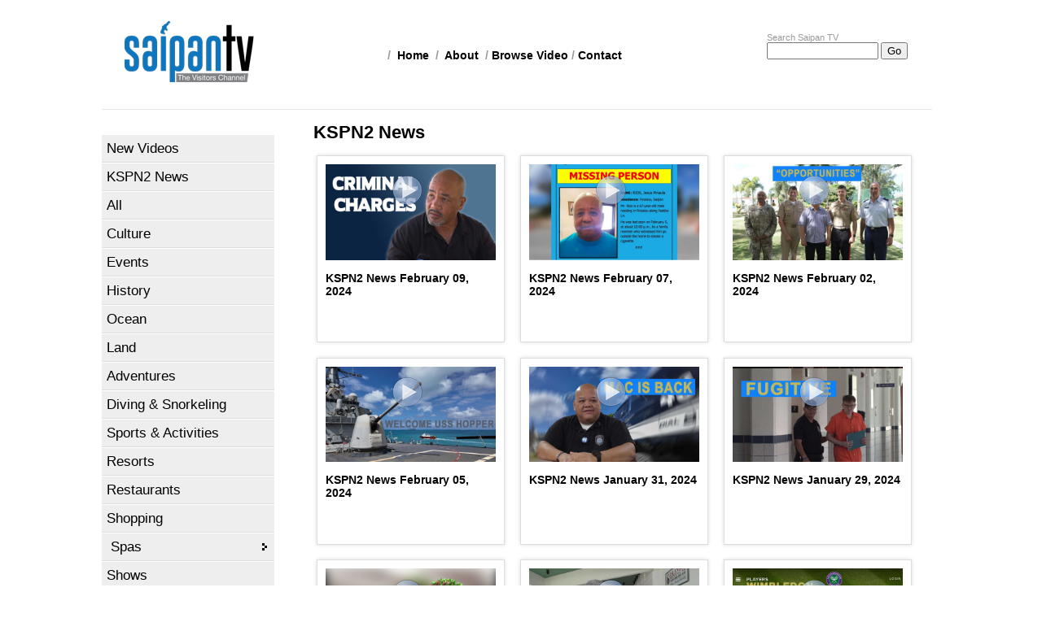

--- FILE ---
content_type: text/html
request_url: https://saipantv.com/sec.asp?page=36&secID=36
body_size: 27183
content:

<!DOCTYPE HTML>
									
<head>

<meta name=viewport content="1020px, initial-scale=1" />
<meta name="keywords" content="Saipan, Marianas, Tour, Islands" />
<meta name="description" content="Saipan TV: Bringing the Marianas to you." />
<meta charset="UTF-8" />
<title>Saipan's Destination Channel</title>
<link href="css/core.asp" rel="stylesheet" type="text/css" />
<!--
<link href="css/vidgrid3.css" rel="stylesheet" type="text/css">

<link href="css/dropdown/dropdown.vertical.css" rel="stylesheet" type="text/css">
<link href="css/dropdown/themes/default/default.asp" media="screen" rel="stylesheet" type="text/css" />
-->
<link rel="stylesheet" href="../css/galleriffic-2.css" type="text/css" />
<link href="css/calendar.css" rel="stylesheet" type="text/css" />
<link href="css/modal-window.css" type="text/css" rel="stylesheet" /> 
<script type="text/javascript" src="/js/jquery-1.3.2.js"></script>
<script type="text/javascript" src="/js/animatedcollapse.js"></script>
<script type="text/javascript" src="js/jquery.galleriffic.js"></script>
<script type="text/javascript" src="js/jquery.opacityrollover.js"></script>
<script type="text/javascript" src="js/modal-window2.js"></script>

<script type="text/javascript">
 
animatedcollapse.addDiv('cmt', 'fade=0,speed=300,persist=0,hide=1')
animatedcollapse.ontoggle=function($, divobj, state){ 
}
animatedcollapse.init()
</script>

<script type="text/javascript">
  function showhidefield(placeholder)
  {
    if (placeholder!= "1")
    {
      document.getElementById("secdtl").style.display = "block";
    }
    else
    {
      document.getElementById("secdtl").style.display = "none";
    }
  }
</script>

</head>

<body>
<div id="container">
<div id="header"><a href="sec.asp?secID=14"><img src="images/logo4.png" alt="Saipan TV Logo" width="171" height="86" /></a>  <form id="form1" name="form1" method="post" action="search.asp">

<p>Search Saipan TV</p>
  <input name="search_field" type="text" size="15"  value=""/>
  <input type="submit" name="Go" id="Go" value="Go" />
</form>
  <div id="headertxt">/&nbsp; <a href="sec.asp?secID=14">Home</a> &nbsp;/&nbsp; <a href="sec.asp?secID=20">About</a> &nbsp;/&nbsp;<a href="sec.asp?secID=1">Browse Video</a> / <a href="sec.asp?secID=21">Contact</a></div>
</div>
<div id="navtop">
<ul id="nav" class="dropdown dropdown-vertical">
<ul>
<li><a  href="sec.asp?secID=26">New Videos</a></li>
<li><a  href="sec.asp?secID=36">KSPN2 News</a></li>
<li><a  href="sec.asp?secID=1">All</a></li>
<li><a  href="sec.asp?secID=3">Culture</a></li>
<li><a  href="sec.asp?secID=6">Events</a></li>
<li><a  href="sec.asp?secID=22">History</a></li>
<li><a  href="sec.asp?secID=19">Ocean</a></li>
<li><a  href="sec.asp?secID=20">Land</a></li>
<li><a  href="sec.asp?secID=5">Adventures</a></li>
<li><a  href="sec.asp?secID=24">Diving &amp; Snorkeling</a></li>
<li><a  href="sec.asp?secID=11">Sports &amp; Activities</a></li>
<li><a  href="sec.asp?secID=8">Resorts</a></li>
<li><a  href="sec.asp?secID=4">Restaurants</a></li>
<li><a  href="sec.asp?secID=9">Shopping</a></li>
<li><a class="dir" href="sec.asp?secID=10">Spas</a></li>
<li><a  href="sec.asp?secID=7">Shows</a></li>
<li><a  href="sec.asp?secID=17">Rota</a></li>
<li><a  href="sec.asp?secID=18">Tinian</a></li>

<li><a href="member_log.asp">Members</a></li>

</ul>
</ul>
</div>
<div id="maintxt">



  <h1>KSPN2 News</h1>
 
<ul class="rig columns-3">
  
  <li><a href="video.asp?vidID=10281&amp;secID=36"><img src="videothumb/10281.jpg" alt="KSPN2 News February 09, 2024" /></a> 
   <div class="vplay"><a href="video.asp?vidID=10281&amp;secID=36"><img src="images/play-button-overlay5.png"  alt="KSPN2 News February 09, 2024" /></a> </div> 
    <h3><a href="video.asp?vidID=10281&amp;secID=36">KSPN2 News February 09, 2024</a></h3>
  </li>
  
  <li><a href="video.asp?vidID=10280&amp;secID=36"><img src="videothumb/10280.jpg" alt="KSPN2 News February 07, 2024" /></a> 
   <div class="vplay"><a href="video.asp?vidID=10280&amp;secID=36"><img src="images/play-button-overlay5.png"  alt="KSPN2 News February 07, 2024" /></a> </div> 
    <h3><a href="video.asp?vidID=10280&amp;secID=36">KSPN2 News February 07, 2024</a></h3>
  </li>
  
  <li><a href="video.asp?vidID=10278&amp;secID=36"><img src="videothumb/10278.jpg" alt="KSPN2 News February 02, 2024" /></a> 
   <div class="vplay"><a href="video.asp?vidID=10278&amp;secID=36"><img src="images/play-button-overlay5.png"  alt="KSPN2 News February 02, 2024" /></a> </div> 
    <h3><a href="video.asp?vidID=10278&amp;secID=36">KSPN2 News February 02, 2024</a></h3>
  </li>
  
  <li><a href="video.asp?vidID=10279&amp;secID=36"><img src="videothumb/10279.jpg" alt="KSPN2 News February 05, 2024" /></a> 
   <div class="vplay"><a href="video.asp?vidID=10279&amp;secID=36"><img src="images/play-button-overlay5.png"  alt="KSPN2 News February 05, 2024" /></a> </div> 
    <h3><a href="video.asp?vidID=10279&amp;secID=36">KSPN2 News February 05, 2024</a></h3>
  </li>
  
  <li><a href="video.asp?vidID=10277&amp;secID=36"><img src="videothumb/10277.jpg" alt="KSPN2 News January 31, 2024" /></a> 
   <div class="vplay"><a href="video.asp?vidID=10277&amp;secID=36"><img src="images/play-button-overlay5.png"  alt="KSPN2 News January 31, 2024" /></a> </div> 
    <h3><a href="video.asp?vidID=10277&amp;secID=36">KSPN2 News January 31, 2024</a></h3>
  </li>
  
  <li><a href="video.asp?vidID=10276&amp;secID=36"><img src="videothumb/10276.jpg" alt="KSPN2 News January 29, 2024" /></a> 
   <div class="vplay"><a href="video.asp?vidID=10276&amp;secID=36"><img src="images/play-button-overlay5.png"  alt="KSPN2 News January 29, 2024" /></a> </div> 
    <h3><a href="video.asp?vidID=10276&amp;secID=36">KSPN2 News January 29, 2024</a></h3>
  </li>
  
  <li><a href="video.asp?vidID=10274&amp;secID=36"><img src="videothumb/10274.jpg" alt="KSPN2 News January 26, 2024" /></a> 
   <div class="vplay"><a href="video.asp?vidID=10274&amp;secID=36"><img src="images/play-button-overlay5.png"  alt="KSPN2 News January 26, 2024" /></a> </div> 
    <h3><a href="video.asp?vidID=10274&amp;secID=36">KSPN2 News January 26, 2024</a></h3>
  </li>
  
  <li><a href="video.asp?vidID=10273&amp;secID=36"><img src="videothumb/10273.jpg" alt="KSPN2 News January 24, 2024" /></a> 
   <div class="vplay"><a href="video.asp?vidID=10273&amp;secID=36"><img src="images/play-button-overlay5.png"  alt="KSPN2 News January 24, 2024" /></a> </div> 
    <h3><a href="video.asp?vidID=10273&amp;secID=36">KSPN2 News January 24, 2024</a></h3>
  </li>
  
  <li><a href="video.asp?vidID=10272&amp;secID=36"><img src="videothumb/10272.jpg" alt="KSPN2 News January 22, 2024" /></a> 
   <div class="vplay"><a href="video.asp?vidID=10272&amp;secID=36"><img src="images/play-button-overlay5.png"  alt="KSPN2 News January 22, 2024" /></a> </div> 
    <h3><a href="video.asp?vidID=10272&amp;secID=36">KSPN2 News January 22, 2024</a></h3>
  </li>
  
</ul>
<div align="center">

<ul class="pagenum">


<li><a href="sec.asp?page=1&amp;secID=36"  class="selpagen" >1</a> /</li>

<li><a href="sec.asp?page=2&amp;secID=36"  class="selpagen" >2</a> /</li>

<li><a href="sec.asp?page=3&amp;secID=36"  class="selpagen" >3</a> /</li>

<li><a href="sec.asp?page=4&amp;secID=36"  class="selpagen" >4</a> /</li>

<li><a href="sec.asp?page=5&amp;secID=36"  class="selpagen" >5</a> /</li>

<li><a href="sec.asp?page=6&amp;secID=36"  class="selpagen" >6</a> /</li>

<li><a href="sec.asp?page=7&amp;secID=36"  class="selpagen" >7</a> /</li>

<li><a href="sec.asp?page=8&amp;secID=36"  class="selpagen" >8</a> /</li>

<li><a href="sec.asp?page=9&amp;secID=36"  class="selpagen" >9</a> /</li>

<li><a href="sec.asp?page=10&amp;secID=36"  class="selpagen" >10</a> /</li>

<li><a href="sec.asp?page=11&amp;secID=36"  class="selpagen" >11</a> /</li>

<li><a href="sec.asp?page=12&amp;secID=36"  class="selpagen" >12</a> /</li>

<li><a href="sec.asp?page=13&amp;secID=36"  class="selpagen" >13</a> /</li>

<li><a href="sec.asp?page=14&amp;secID=36"  class="selpagen" >14</a> /</li>

<li><a href="sec.asp?page=15&amp;secID=36"  class="selpagen" >15</a> /</li>

<li><a href="sec.asp?page=16&amp;secID=36"  class="selpagen" >16</a> /</li>

<li><a href="sec.asp?page=17&amp;secID=36"  class="selpagen" >17</a> /</li>

<li><a href="sec.asp?page=18&amp;secID=36"  class="selpagen" >18</a> /</li>

<li><a href="sec.asp?page=19&amp;secID=36"  class="selpagen" >19</a> /</li>

<li><a href="sec.asp?page=20&amp;secID=36"  class="selpagen" >20</a> /</li>

<li><a href="sec.asp?page=21&amp;secID=36"  class="selpagen" >21</a> /</li>

<li><a href="sec.asp?page=22&amp;secID=36"  class="selpagen" >22</a> /</li>

<li><a href="sec.asp?page=23&amp;secID=36"  class="selpagen" >23</a> /</li>

<li><a href="sec.asp?page=24&amp;secID=36"  class="selpagen" >24</a> /</li>

<li><a href="sec.asp?page=25&amp;secID=36"  class="selpagen" >25</a> /</li>

<li><a href="sec.asp?page=26&amp;secID=36"  class="selpagen" >26</a> /</li>

<li><a href="sec.asp?page=27&amp;secID=36"  class="selpagen" >27</a> /</li>

<li><a href="sec.asp?page=28&amp;secID=36"  class="selpagen" >28</a> /</li>

<li><a href="sec.asp?page=29&amp;secID=36"  class="selpagen" >29</a> /</li>

<li><a href="sec.asp?page=30&amp;secID=36"  class="selpagen" >30</a> /</li>

<li><a href="sec.asp?page=31&amp;secID=36"  class="selpagen" >31</a> /</li>

<li><a href="sec.asp?page=32&amp;secID=36"  class="selpagen" >32</a> /</li>

<li><a href="sec.asp?page=33&amp;secID=36"  class="selpagen" >33</a> /</li>

<li><a href="sec.asp?page=34&amp;secID=36"  class="selpagen" >34</a> /</li>

<li><a href="sec.asp?page=35&amp;secID=36"  class="selpagen" >35</a> /</li>

<li><a href="sec.asp?page=36&amp;secID=36"  class="selpage" >36</a> /</li>

<li><a href="sec.asp?page=37&amp;secID=36"  class="selpagen" >37</a> /</li>

<li><a href="sec.asp?page=38&amp;secID=36"  class="selpagen" >38</a> /</li>

<li><a href="sec.asp?page=39&amp;secID=36"  class="selpagen" >39</a> /</li>

<li><a href="sec.asp?page=40&amp;secID=36"  class="selpagen" >40</a> /</li>

<li><a href="sec.asp?page=41&amp;secID=36"  class="selpagen" >41</a> /</li>

<li><a href="sec.asp?page=42&amp;secID=36"  class="selpagen" >42</a> /</li>

<li><a href="sec.asp?page=43&amp;secID=36"  class="selpagen" >43</a> /</li>

<li><a href="sec.asp?page=44&amp;secID=36"  class="selpagen" >44</a> /</li>

<li><a href="sec.asp?page=45&amp;secID=36"  class="selpagen" >45</a> /</li>

<li><a href="sec.asp?page=46&amp;secID=36"  class="selpagen" >46</a> /</li>

<li><a href="sec.asp?page=47&amp;secID=36"  class="selpagen" >47</a> /</li>

<li><a href="sec.asp?page=48&amp;secID=36"  class="selpagen" >48</a> /</li>

<li><a href="sec.asp?page=49&amp;secID=36"  class="selpagen" >49</a> /</li>

<li><a href="sec.asp?page=50&amp;secID=36"  class="selpagen" >50</a> /</li>

<li><a href="sec.asp?page=51&amp;secID=36"  class="selpagen" >51</a> /</li>

<li><a href="sec.asp?page=52&amp;secID=36"  class="selpagen" >52</a> /</li>

<li><a href="sec.asp?page=53&amp;secID=36"  class="selpagen" >53</a> /</li>

<li><a href="sec.asp?page=54&amp;secID=36"  class="selpagen" >54</a> /</li>

<li><a href="sec.asp?page=55&amp;secID=36"  class="selpagen" >55</a> /</li>

<li><a href="sec.asp?page=56&amp;secID=36"  class="selpagen" >56</a> /</li>

<li><a href="sec.asp?page=57&amp;secID=36"  class="selpagen" >57</a> /</li>

<li><a href="sec.asp?page=58&amp;secID=36"  class="selpagen" >58</a> /</li>

<li><a href="sec.asp?page=59&amp;secID=36"  class="selpagen" >59</a> /</li>

<li><a href="sec.asp?page=60&amp;secID=36"  class="selpagen" >60</a> /</li>

<li><a href="sec.asp?page=61&amp;secID=36"  class="selpagen" >61</a> /</li>

<li><a href="sec.asp?page=62&amp;secID=36"  class="selpagen" >62</a> /</li>

<li><a href="sec.asp?page=63&amp;secID=36"  class="selpagen" >63</a> /</li>

<li><a href="sec.asp?page=64&amp;secID=36"  class="selpagen" >64</a> /</li>

<li><a href="sec.asp?page=65&amp;secID=36"  class="selpagen" >65</a> /</li>

<li><a href="sec.asp?page=66&amp;secID=36"  class="selpagen" >66</a> /</li>

<li><a href="sec.asp?page=67&amp;secID=36"  class="selpagen" >67</a> /</li>

<li><a href="sec.asp?page=68&amp;secID=36"  class="selpagen" >68</a> /</li>

<li><a href="sec.asp?page=69&amp;secID=36"  class="selpagen" >69</a> /</li>

<li><a href="sec.asp?page=70&amp;secID=36"  class="selpagen" >70</a> /</li>

<li><a href="sec.asp?page=71&amp;secID=36"  class="selpagen" >71</a> /</li>

<li><a href="sec.asp?page=72&amp;secID=36"  class="selpagen" >72</a> /</li>

<li><a href="sec.asp?page=73&amp;secID=36"  class="selpagen" >73</a> /</li>

<li><a href="sec.asp?page=74&amp;secID=36"  class="selpagen" >74</a> /</li>

<li><a href="sec.asp?page=75&amp;secID=36"  class="selpagen" >75</a> /</li>

<li><a href="sec.asp?page=76&amp;secID=36"  class="selpagen" >76</a> /</li>

<li><a href="sec.asp?page=77&amp;secID=36"  class="selpagen" >77</a> /</li>

<li><a href="sec.asp?page=78&amp;secID=36"  class="selpagen" >78</a> /</li>

<li><a href="sec.asp?page=79&amp;secID=36"  class="selpagen" >79</a> /</li>

<li><a href="sec.asp?page=80&amp;secID=36"  class="selpagen" >80</a> /</li>

<li><a href="sec.asp?page=81&amp;secID=36"  class="selpagen" >81</a> /</li>

<li><a href="sec.asp?page=82&amp;secID=36"  class="selpagen" >82</a> /</li>

<li><a href="sec.asp?page=83&amp;secID=36"  class="selpagen" >83</a> /</li>

<li><a href="sec.asp?page=84&amp;secID=36"  class="selpagen" >84</a> /</li>

<li><a href="sec.asp?page=85&amp;secID=36"  class="selpagen" >85</a> /</li>

<li><a href="sec.asp?page=86&amp;secID=36"  class="selpagen" >86</a> /</li>

<li><a href="sec.asp?page=87&amp;secID=36"  class="selpagen" >87</a> /</li>

<li><a href="sec.asp?page=88&amp;secID=36"  class="selpagen" >88</a> /</li>

<li><a href="sec.asp?page=89&amp;secID=36"  class="selpagen" >89</a> /</li>

<li><a href="sec.asp?page=90&amp;secID=36"  class="selpagen" >90</a> /</li>

<li><a href="sec.asp?page=91&amp;secID=36"  class="selpagen" >91</a> /</li>

<li><a href="sec.asp?page=92&amp;secID=36"  class="selpagen" >92</a> /</li>

<li><a href="sec.asp?page=93&amp;secID=36"  class="selpagen" >93</a> /</li>

<li><a href="sec.asp?page=94&amp;secID=36"  class="selpagen" >94</a> /</li>

<li><a href="sec.asp?page=95&amp;secID=36"  class="selpagen" >95</a> /</li>

<li><a href="sec.asp?page=96&amp;secID=36"  class="selpagen" >96</a> /</li>

<li><a href="sec.asp?page=97&amp;secID=36"  class="selpagen" >97</a> /</li>

<li><a href="sec.asp?page=98&amp;secID=36"  class="selpagen" >98</a> /</li>

<li><a href="sec.asp?page=99&amp;secID=36"  class="selpagen" >99</a> /</li>

<li><a href="sec.asp?page=100&amp;secID=36"  class="selpagen" >100</a> /</li>

<li><a href="sec.asp?page=101&amp;secID=36"  class="selpagen" >101</a> /</li>

<li><a href="sec.asp?page=102&amp;secID=36"  class="selpagen" >102</a> /</li>

<li><a href="sec.asp?page=103&amp;secID=36"  class="selpagen" >103</a> /</li>

<li><a href="sec.asp?page=104&amp;secID=36"  class="selpagen" >104</a> /</li>

<li><a href="sec.asp?page=105&amp;secID=36"  class="selpagen" >105</a> /</li>

<li><a href="sec.asp?page=106&amp;secID=36"  class="selpagen" >106</a> /</li>

<li><a href="sec.asp?page=107&amp;secID=36"  class="selpagen" >107</a> /</li>

<li><a href="sec.asp?page=108&amp;secID=36"  class="selpagen" >108</a> /</li>

<li><a href="sec.asp?page=109&amp;secID=36"  class="selpagen" >109</a> /</li>

<li><a href="sec.asp?page=110&amp;secID=36"  class="selpagen" >110</a> /</li>

<li><a href="sec.asp?page=111&amp;secID=36"  class="selpagen" >111</a> /</li>

<li><a href="sec.asp?page=112&amp;secID=36"  class="selpagen" >112</a> /</li>

<li><a href="sec.asp?page=113&amp;secID=36"  class="selpagen" >113</a> /</li>

<li><a href="sec.asp?page=114&amp;secID=36"  class="selpagen" >114</a> /</li>

<li><a href="sec.asp?page=115&amp;secID=36"  class="selpagen" >115</a> /</li>

<li><a href="sec.asp?page=116&amp;secID=36"  class="selpagen" >116</a> /</li>

<li><a href="sec.asp?page=117&amp;secID=36"  class="selpagen" >117</a> /</li>

<li><a href="sec.asp?page=118&amp;secID=36"  class="selpagen" >118</a> /</li>

<li><a href="sec.asp?page=119&amp;secID=36"  class="selpagen" >119</a> /</li>

<li><a href="sec.asp?page=120&amp;secID=36"  class="selpagen" >120</a> /</li>

<li><a href="sec.asp?page=121&amp;secID=36"  class="selpagen" >121</a> /</li>

<li><a href="sec.asp?page=122&amp;secID=36"  class="selpagen" >122</a> /</li>

<li><a href="sec.asp?page=123&amp;secID=36"  class="selpagen" >123</a> /</li>

<li><a href="sec.asp?page=124&amp;secID=36"  class="selpagen" >124</a> /</li>

<li><a href="sec.asp?page=125&amp;secID=36"  class="selpagen" >125</a> /</li>

<li><a href="sec.asp?page=126&amp;secID=36"  class="selpagen" >126</a> /</li>

<li><a href="sec.asp?page=127&amp;secID=36"  class="selpagen" >127</a> /</li>

<li><a href="sec.asp?page=128&amp;secID=36"  class="selpagen" >128</a> /</li>

<li><a href="sec.asp?page=129&amp;secID=36"  class="selpagen" >129</a> /</li>

<li><a href="sec.asp?page=130&amp;secID=36"  class="selpagen" >130</a> /</li>

<li><a href="sec.asp?page=131&amp;secID=36"  class="selpagen" >131</a> /</li>

<li><a href="sec.asp?page=132&amp;secID=36"  class="selpagen" >132</a> /</li>

<li><a href="sec.asp?page=133&amp;secID=36"  class="selpagen" >133</a> /</li>

<li><a href="sec.asp?page=134&amp;secID=36"  class="selpagen" >134</a> /</li>

<li><a href="sec.asp?page=135&amp;secID=36"  class="selpagen" >135</a> /</li>

<li><a href="sec.asp?page=136&amp;secID=36"  class="selpagen" >136</a> /</li>

<li><a href="sec.asp?page=137&amp;secID=36"  class="selpagen" >137</a> /</li>

<li><a href="sec.asp?page=138&amp;secID=36"  class="selpagen" >138</a> /</li>

<li><a href="sec.asp?page=139&amp;secID=36"  class="selpagen" >139</a> /</li>

<li><a href="sec.asp?page=140&amp;secID=36"  class="selpagen" >140</a> /</li>

<li><a href="sec.asp?page=141&amp;secID=36"  class="selpagen" >141</a> /</li>

<li><a href="sec.asp?page=142&amp;secID=36"  class="selpagen" >142</a> /</li>

<li><a href="sec.asp?page=143&amp;secID=36"  class="selpagen" >143</a> /</li>

<li><a href="sec.asp?page=144&amp;secID=36"  class="selpagen" >144</a> /</li>

<li><a href="sec.asp?page=145&amp;secID=36"  class="selpagen" >145</a> /</li>

<li><a href="sec.asp?page=146&amp;secID=36"  class="selpagen" >146</a> /</li>

<li><a href="sec.asp?page=147&amp;secID=36"  class="selpagen" >147</a> /</li>

<li><a href="sec.asp?page=148&amp;secID=36"  class="selpagen" >148</a> /</li>

<li><a href="sec.asp?page=149&amp;secID=36"  class="selpagen" >149</a> /</li>

<li><a href="sec.asp?page=150&amp;secID=36"  class="selpagen" >150</a> /</li>

<li><a href="sec.asp?page=151&amp;secID=36"  class="selpagen" >151</a> /</li>

<li><a href="sec.asp?page=152&amp;secID=36"  class="selpagen" >152</a> /</li>

<li><a href="sec.asp?page=153&amp;secID=36"  class="selpagen" >153</a> /</li>

<li><a href="sec.asp?page=154&amp;secID=36"  class="selpagen" >154</a> /</li>

<li><a href="sec.asp?page=155&amp;secID=36"  class="selpagen" >155</a> /</li>

<li><a href="sec.asp?page=156&amp;secID=36"  class="selpagen" >156</a> /</li>

<li><a href="sec.asp?page=157&amp;secID=36"  class="selpagen" >157</a> /</li>

<li><a href="sec.asp?page=158&amp;secID=36"  class="selpagen" >158</a> /</li>

<li><a href="sec.asp?page=159&amp;secID=36"  class="selpagen" >159</a> /</li>

<li><a href="sec.asp?page=160&amp;secID=36"  class="selpagen" >160</a> /</li>

<li><a href="sec.asp?page=161&amp;secID=36"  class="selpagen" >161</a> /</li>

<li><a href="sec.asp?page=162&amp;secID=36"  class="selpagen" >162</a> /</li>

<li><a href="sec.asp?page=163&amp;secID=36"  class="selpagen" >163</a> /</li>

<li><a href="sec.asp?page=164&amp;secID=36"  class="selpagen" >164</a> /</li>

<li><a href="sec.asp?page=165&amp;secID=36"  class="selpagen" >165</a> /</li>

<li><a href="sec.asp?page=166&amp;secID=36"  class="selpagen" >166</a> /</li>

<li><a href="sec.asp?page=167&amp;secID=36"  class="selpagen" >167</a> /</li>

<li><a href="sec.asp?page=168&amp;secID=36"  class="selpagen" >168</a> /</li>

<li><a href="sec.asp?page=169&amp;secID=36"  class="selpagen" >169</a> /</li>

<li><a href="sec.asp?page=170&amp;secID=36"  class="selpagen" >170</a> /</li>

<li><a href="sec.asp?page=171&amp;secID=36"  class="selpagen" >171</a> /</li>

<li><a href="sec.asp?page=172&amp;secID=36"  class="selpagen" >172</a> /</li>

<li><a href="sec.asp?page=173&amp;secID=36"  class="selpagen" >173</a> /</li>

<li><a href="sec.asp?page=174&amp;secID=36"  class="selpagen" >174</a> /</li>

<li><a href="sec.asp?page=175&amp;secID=36"  class="selpagen" >175</a> /</li>

<li><a href="sec.asp?page=176&amp;secID=36"  class="selpagen" >176</a> /</li>

<li><a href="sec.asp?page=177&amp;secID=36"  class="selpagen" >177</a> /</li>

<li><a href="sec.asp?page=178&amp;secID=36"  class="selpagen" >178</a> /</li>

<li><a href="sec.asp?page=179&amp;secID=36"  class="selpagen" >179</a> /</li>

<li><a href="sec.asp?page=180&amp;secID=36"  class="selpagen" >180</a> /</li>

<li><a href="sec.asp?page=181&amp;secID=36"  class="selpagen" >181</a> /</li>

<li><a href="sec.asp?page=182&amp;secID=36"  class="selpagen" >182</a> /</li>

<li><a href="sec.asp?page=183&amp;secID=36"  class="selpagen" >183</a> /</li>

<li><a href="sec.asp?page=184&amp;secID=36"  class="selpagen" >184</a> /</li>

<li><a href="sec.asp?page=185&amp;secID=36"  class="selpagen" >185</a> /</li>

<li><a href="sec.asp?page=186&amp;secID=36"  class="selpagen" >186</a> /</li>

<li><a href="sec.asp?page=187&amp;secID=36"  class="selpagen" >187</a> /</li>

<li><a href="sec.asp?page=188&amp;secID=36"  class="selpagen" >188</a> /</li>

<li><a href="sec.asp?page=189&amp;secID=36"  class="selpagen" >189</a> /</li>

<li><a href="sec.asp?page=190&amp;secID=36"  class="selpagen" >190</a> /</li>

<li><a href="sec.asp?page=191&amp;secID=36"  class="selpagen" >191</a> /</li>

<li><a href="sec.asp?page=192&amp;secID=36"  class="selpagen" >192</a> /</li>

<li><a href="sec.asp?page=193&amp;secID=36"  class="selpagen" >193</a> /</li>

<li><a href="sec.asp?page=194&amp;secID=36"  class="selpagen" >194</a> /</li>

<li><a href="sec.asp?page=195&amp;secID=36"  class="selpagen" >195</a> /</li>

<li><a href="sec.asp?page=196&amp;secID=36"  class="selpagen" >196</a> /</li>

<li><a href="sec.asp?page=197&amp;secID=36"  class="selpagen" >197</a> /</li>

<li><a href="sec.asp?page=198&amp;secID=36"  class="selpagen" >198</a> /</li>

<li><a href="sec.asp?page=199&amp;secID=36"  class="selpagen" >199</a> /</li>

<li><a href="sec.asp?page=200&amp;secID=36"  class="selpagen" >200</a> /</li>

<li><a href="sec.asp?page=201&amp;secID=36"  class="selpagen" >201</a> /</li>

<li><a href="sec.asp?page=202&amp;secID=36"  class="selpagen" >202</a> /</li>

<li><a href="sec.asp?page=203&amp;secID=36"  class="selpagen" >203</a> /</li>

<li><a href="sec.asp?page=204&amp;secID=36"  class="selpagen" >204</a> /</li>

<li><a href="sec.asp?page=205&amp;secID=36"  class="selpagen" >205</a> /</li>

<li><a href="sec.asp?page=206&amp;secID=36"  class="selpagen" >206</a> /</li>

<li><a href="sec.asp?page=207&amp;secID=36"  class="selpagen" >207</a> /</li>

<li><a href="sec.asp?page=208&amp;secID=36"  class="selpagen" >208</a> /</li>

<li><a href="sec.asp?page=209&amp;secID=36"  class="selpagen" >209</a> /</li>

<li><a href="sec.asp?page=210&amp;secID=36"  class="selpagen" >210</a> /</li>

<li><a href="sec.asp?page=211&amp;secID=36"  class="selpagen" >211</a> /</li>

<li><a href="sec.asp?page=212&amp;secID=36"  class="selpagen" >212</a> /</li>

<li><a href="sec.asp?page=213&amp;secID=36"  class="selpagen" >213</a> /</li>

<li><a href="sec.asp?page=214&amp;secID=36"  class="selpagen" >214</a> /</li>

<li><a href="sec.asp?page=215&amp;secID=36"  class="selpagen" >215</a> /</li>

<li><a href="sec.asp?page=216&amp;secID=36"  class="selpagen" >216</a> /</li>

<li><a href="sec.asp?page=217&amp;secID=36"  class="selpagen" >217</a> /</li>

<li><a href="sec.asp?page=218&amp;secID=36"  class="selpagen" >218</a> /</li>

<li><a href="sec.asp?page=219&amp;secID=36"  class="selpagen" >219</a> /</li>

<li><a href="sec.asp?page=220&amp;secID=36"  class="selpagen" >220</a> /</li>

<li><a href="sec.asp?page=221&amp;secID=36"  class="selpagen" >221</a> /</li>

<li><a href="sec.asp?page=222&amp;secID=36"  class="selpagen" >222</a> /</li>

<li><a href="sec.asp?page=223&amp;secID=36"  class="selpagen" >223</a> /</li>

<li><a href="sec.asp?page=224&amp;secID=36"  class="selpagen" >224</a> /</li>

<li><a href="sec.asp?page=225&amp;secID=36"  class="selpagen" >225</a> /</li>

<li><a href="sec.asp?page=226&amp;secID=36"  class="selpagen" >226</a> /</li>

<li><a href="sec.asp?page=227&amp;secID=36"  class="selpagen" >227</a> /</li>

<li><a href="sec.asp?page=228&amp;secID=36"  class="selpagen" >228</a> /</li>

<li><a href="sec.asp?page=229&amp;secID=36"  class="selpagen" >229</a> /</li>

<li><a href="sec.asp?page=230&amp;secID=36"  class="selpagen" >230</a> /</li>

<li><a href="sec.asp?page=231&amp;secID=36"  class="selpagen" >231</a> /</li>

<li><a href="sec.asp?page=232&amp;secID=36"  class="selpagen" >232</a> /</li>

<li><a href="sec.asp?page=233&amp;secID=36"  class="selpagen" >233</a> /</li>

<li><a href="sec.asp?page=234&amp;secID=36"  class="selpagen" >234</a> /</li>

<li><a href="sec.asp?page=235&amp;secID=36"  class="selpagen" >235</a> /</li>

<li><a href="sec.asp?page=236&amp;secID=36"  class="selpagen" >236</a> /</li>

<li><a href="sec.asp?page=237&amp;secID=36"  class="selpagen" >237</a> /</li>

<li><a href="sec.asp?page=238&amp;secID=36"  class="selpagen" >238</a> /</li>

<li><a href="sec.asp?page=239&amp;secID=36"  class="selpagen" >239</a> /</li>

<li><a href="sec.asp?page=240&amp;secID=36"  class="selpagen" >240</a> /</li>

<li><a href="sec.asp?page=241&amp;secID=36"  class="selpagen" >241</a> /</li>

<li><a href="sec.asp?page=242&amp;secID=36"  class="selpagen" >242</a> /</li>

<li><a href="sec.asp?page=243&amp;secID=36"  class="selpagen" >243</a> /</li>

<li><a href="sec.asp?page=244&amp;secID=36"  class="selpagen" >244</a> /</li>

<li><a href="sec.asp?page=245&amp;secID=36"  class="selpagen" >245</a> /</li>

<li><a href="sec.asp?page=246&amp;secID=36"  class="selpagen" >246</a> /</li>

<li><a href="sec.asp?page=247&amp;secID=36"  class="selpagen" >247</a> /</li>

<li><a href="sec.asp?page=248&amp;secID=36"  class="selpagen" >248</a> /</li>

<li><a href="sec.asp?page=249&amp;secID=36"  class="selpagen" >249</a> /</li>

<li><a href="sec.asp?page=250&amp;secID=36"  class="selpagen" >250</a> </li>

</ul>

</div>
  
</div>
<div class="footer">&copy;2026 <strong>Saipan TV</strong>. All rights reserved</div>
<div class="prop"></div>
<div class="clear"></div>

</div>
</body>
</html>


--- FILE ---
content_type: text/css
request_url: https://saipantv.com/css/core.asp
body_size: 55
content:

@import url("css.asp"); 
@import url("dropdown/themes/default/default.asp");
@import url("vidgrid3.asp");
@import url("dropdown/dropdown.linear.columnar.asp");


--- FILE ---
content_type: text/css
request_url: https://saipantv.com/css/css.asp
body_size: 11801
content:

@charset "utf-8";
body {

	background-color: #FFF;
	font-family: Helvetica, Arial, sans-serif;
	margin: 0px;
	padding: 0px;
}
img {
	border-top-style: none;
	border-right-style: none;
	border-bottom-style: none;
	border-left-style: none;
}
table { 
    border-collapse: collapse; 
    font-size: 90%;
}

th {
	text-align: left;
}

#container {
	background-color: #FFF;
	margin-right: auto;
	margin-left: auto;
	padding-right: 10px;
	padding-left: 0px;
	padding-bottom: 20px;
	padding-top: 0px;
	max-width: 1020px;
	width: 1020px;
}
#header {
	color: #999999;
	height: 114px;
	border-bottom-width: 1px;
	border-bottom-style: solid;
	border-bottom-color: #e6e6e6;
	padding-top: 20px;
	padding-left: 20px;
	padding-right: 20px;
}
#header img{
	float: left;
	margin-right:20px;
}
#header form{
	float: right;
	margin-right:10px;
	font-size:80%;
}
#headertxt {
	margin-top: 40px;
	margin-left: 140px;
    float: left;
    font-weight:bold;
    font-size:90%;
}
#headertxt a:link {
	color: #000;
	text-decoration: none;
}
#headertxt a:visited {
	text-decoration: none;
	color: #000;
}
#headertxt a:hover {
	text-decoration: underline;
	color: #06F;
}
#headertxt a:active {
	text-decoration: none;
	color: #000000;
}
#headersub {
	margin-top: 40px;
	font-size:70%;
	font-style:italic;
    float: left;
}
#header form{
	float: right;
	margin-right:10px;
	margin-top:20px;
	font-size:70%;
}
#header form p{
	margin:0px;
	padding:0px;
}
#nav {
	font-size: 90%;
    font-weight: bold;
}
#maintxt {
	padding-right: 25px;
	padding-bottom: 25px;
	margin-left: 225px;
}
#maintxt h1 {
font-size: 140%;
margin-left: 35px;
}
#feature {   
    color: #000000;
	background-color: #FFFFFF;
	margin-bottom: 10px;
	
}

#feature a:link {
	color: #000000;
	text-decoration: none;
}
#feature a:visited {
	text-decoration: none;
	color: #000000;
}
#feature a:hover {
	text-decoration: underline;
	color: #000000;
}
#feature a:active {
	text-decoration: none;
	color: #000000;
}
#calendar{
	width: 900px;
}
#wintxt {
	background-color: #FFF;
	margin: 10px;
	padding: 20px;
}
#wintxt ul {
	list-style-type: none;
	margin-left: 0px;
	padding-left: 0px;
}
#wintxt h2 {
	margin-top: 5px;
	padding-top: 5px;
}
#menutxt {
	margin-top: 30px;
	margin-left: 245px;
	margin-right: 75px;
}
#menutxt ul {
}
#menutxt li {
	color: #000000;
	width:205px;
	background-color:#EEEEEE;
	list-style-type: none;
	margin: 12px;
	border-top-width: 1px;
	border-bottom-width: 1px;
	border-top-style: solid;
	border-bottom-style: solid;
	border-top-color: #DDDDDD;
	border-bottom-color: #DDDDDD;
}
#menutxt li a {
	color:#000000;
	text-decoration:none;
	padding: 3px;
}

#navtop {
	color: #000;
	background-color: #EEEEEE;
	float: left;
	width: 200px;
    margin-top: 30px; 
    margin-bottom: 20px;
    font-size: 105%;   
}
#navtoph {
	color: #000;
	background-color: #EEEEEE;
	float: left;
	width: 200px; 
    font-size: 105%; 
}
#photo {
	margin-right: auto;
	margin-left: auto;
	padding-right: 50px;
	padding-left: 50px;
	padding-bottom: 20px;
	padding-top: 10px;
	max-width:900px;
	width: 720px;
}
#important {
	display: none;
}
#subsec {
	text-align: center;
	background-image: url(../images/bkgd/transparent.png);
	background-repeat: repeat;
	padding-top: 0px;
	padding-right: 0px;
	padding-bottom: 10px;
	padding-left: 0px;
	font-size: 80%;
	margin-right: 30px;
	margin-left: 30px;
    margin-bottom: 20px;
}
#subsec h4 {
	margin-bottom: 0px;
}
#subsec p {
	margin-top: 0px;
	margin-bottom: 5px;
	padding-top: 0px;
	padding-bottom: 0px;
	background-color: #EEEEEE;
}

#subsec ul {

	margin-top: 0px;
	margin-right: 0px;
	margin-bottom: 0px;
	margin-left: 0px;
	padding-top: 0px;
	padding-right: 0px;
	padding-bottom: 0px;
	padding-left: 0px;
}
#subsec li {
	display:inline;
	border-right-width: 1px;
	border-left-width: 1px;
	border-right-style: solid;
	border-left-style: solid;
	border-right-color: #DDDDDD;
	border-left-color: #DDDDDD;
	background-color: #FFF;
	padding-top: 0px;
	padding-right: 2px;
	padding-bottom: 0px;
	padding-left: 2px;
	margin-top: 0px;
	margin-right: 2px;
	margin-bottom: 0px;
	margin-left: 2px;
}
#subsec a:link {
	color: #000000;
	text-decoration: none;
}
#subsec a:visited {
	text-decoration: none;
	color: #000000;
}
#subsec a:hover {
	background-color: #E8E8E8;
	color: #000000;
}
#subsec a:active {
	text-decoration: none;
	color: #000000;
}
#secp {
	padding: 10px;
	border: 4px double #DDDDDD;
	margin-top: 10px;
	margin-right: 10px;
	margin-bottom: 10px;
	margin-left: 15px;
	background-color: #fcf9f1;
}
#groups {
	padding: 10px;
	border: 4px double #DDDDDD;
	margin-top: 10px;
	margin-right: 10px;
	margin-bottom: 10px;
	margin-left: 15px;
	background-color: #fcf9f1;
}
#committees {
	padding: 10px;
	border: 4px double #DDDDDD;
	margin-top: 10px;
	margin-right: 10px;
	margin-bottom: 10px;
	margin-left: 15px;
	background-color: #fcf9f1;
}
#trans {
	padding: 10px;
	border: 4px double #DDDDDD;
	margin-top: 10px;
	margin-right: 10px;
	margin-bottom: 10px;
	margin-left: 15px;
	background-color: #fcf9f1;
}
#renew {
	padding: 10px;
	border: 4px double #DDDDDD;
	margin-top: 10px;
	margin-right: 10px;
	margin-bottom: 10px;
	margin-left: 15px;
	background-color: #fcf9f1;
}
#articles h2 {
	font-size: 120%;
}
#articles h3 {
	font-size: 100%;
	margin: 0px;
	padding: 0px;
}
#articles p {
	padding: 0px;
	margin-top: 0px;
	margin-right: 0px;
	margin-bottom: 10px;
	margin-left: 0px;
}
#admnav {
	font-size: 90%;
	background-color: #EEEEEE;
	padding: 0px;
	margin: 0px;
	color: #000000;
}
#admnav p {
	background-color: #F00;
    color: #FFF;
	margin: 0px;
	text-align: center;
	padding-top: 3px;
	padding-bottom: 3px;
}
#admnav ul {
	margin-left: 3px;
	margin-top: 0px;
	padding: 4px;
}
#admnav ul li {
	display: inline;
	padding-top: 4px;
	padding-right: 15px;
	padding-bottom: 4px;
	padding-left: 15px;
	margin-top: 5px;
	margin-bottom: 5px;
	border-right-width: 2px;
	border-right-style: solid;
	border-right-color: #DDDDDD;
	margin-right: 0px;
	margin-left: 0px;
}
#admnav a:link {
	color: #000000;
	text-decoration: none;
}
#admnav a:visited {
	text-decoration: none;
	color: #000000;
}
#admnav a:hover {
	text-decoration: underline;
	color: #000000;
}
#admnav a:active {
	text-decoration: none;
	color: #000000;
}
#cmt {
	background-image: url(../images/bkgd/transparent.png);
	padding-top: 5px;
	padding-right: 20px;
	padding-bottom: 5px;
	padding-left: 20px;
}
#cmt h4 {
	margin-bottom: 4px;
}
#cmt p{
	border-bottom-width: 1px;
	border-bottom-style: solid;
	border-bottom-color: #DDDDDD;
	padding-bottom: 10px;
}
#cmtnav {
	font-size: 90%;
	background-image: url(../images/bkgd/transparent.png);
	margin-top: 3px;
	margin-right: 10px;
	margin-bottom: 3px;
	margin-left: 10px;
	padding-right: 8px;
	padding-left: 8px;
    padding-top: 2px;
	padding-bottom: 2px;
	border-top-width: 1px;
	border-bottom-width: 1px;
	border-top-style: solid;
	border-bottom-style: solid;
	border-top-color: #DDDDDD;
	border-bottom-color: #DDDDDD;
}
#vidright {
	float: right;
	margin-left: 20px;
}
#vidright ul {
	list-style-type: none;
	margin-left: 0px;
	padding-left: 0px;
}
#vidright li {
	font-size: 80%;
	font-weight: bold;
    padding-top: 5px;
}
#vidright h3 {
	font-size: 80%;
}
#vidright li a:link {
	color: #999;
	text-decoration: none;
}
#vidright li  a:visited {
	text-decoration: none;
	color: #999;
}
#vidright li  a:hover {
	text-decoration: underline;
	color: #06F;
}
#vidright li  a:active {
	text-decoration: none;
	color: #999;
}
#vidtxt {
width: 630px;
}

.vplay {
	height: 120px;
	position: relative;
	z-index: 10;
	margin-top: -110px;
	margin-right: 0px;
	margin-bottom: 0;
	margin-left: 80px
}

.vplay img {
    opacity: 1.0;
    filter: alpha(opacity=100);
}

.vplay img:hover {
    opacity: 0.6;
    filter: alpha(opacity=60);
}
.vplayf {
	height: 60px;
	position: relative;
	z-index: 10;
	margin-top: -55px;
	margin-right: 0px;
	margin-bottom: 0;
	margin-left: 50px
}

.vplayf img {
    opacity: 1.0;
    filter: alpha(opacity=100);
}

.vplayf img:hover {
    opacity: 0.6;
    filter: alpha(opacity=60);
}
.prop {
	height: 150px;
	width: 1px;
	float: left;
	clear: both;
}
.clear {
	clear: both;
	height: 1px;
	overflow: hidden;
}
.prop2 {
	height: 200px;
	width: 1px;
	float: left;
	clear: both;
}
.clear2 {
	clear: both;
	height: 1px;
	overflow: hidden;
}
.wrapr {
	float: right;
    margin-left: 10px;
}
.wrapl {
	float: left;
    margin-right: 10px;
}
.mtop {
	border: 2px solid #DDDDDD;
}
.mparent {
	border: 1px solid #DDDDDD;
}
.mtopnd {
	border: 2px solid #DDDDDD;
	font-style:italic;
    color: #098e51;
}
.mtopnd a:link {
	color: #098e51;
}
.mtopnd a:visited {
	color: #098e51;
}
.mtopnd a:hover {
	color: #098e51;
}
.mtopnd a:active {
	color: #098e51;
}
.mparentnd {
	border: 1px solid #DDDDDD;
	font-style:italic;
}
.mnd {
	font-style:italic;
}
.showlink {
	font-size: 80%;
	margin-bottom: 15px;
}
.showlink a:link {
	color: #000000;
	text-decoration: none;
}
.showlink a:visited {
	text-decoration: none;
	color: #000000;
}
.showlink a:hover {
	text-decoration: underline;
	color: #000000;
}
.showlink a:active {
	text-decoration: none;
	color: #000000;
}
.notes {
	font-size: 80%;
	font-weight: normal;
}
.errsts {
	color: #F00;
}
.errstyle {
	color: #F00;
}
.hmpg {
	color: #c7990d;
}
.nodisp
 {
	color: #098e51;
}
.dteupd {
	font-size: 80%;
	font-style: italic;
	color: #666;
}
.childrow {
	text-indent: 20px;
}
.nodotnomar {
	margin: 0px;
	padding: 0px;
	list-style-type: none;
}
.cmtstsapproved {
	font-size: 80%;
	color: #000000;
}
.cmtstsdenied {
	font-size: 80%;
	color: #FF6600;
}
.cmtstsbanned {
	font-size: 80%;
	color: #FF0000;
}
.cmtstsattn {
	font-size: 80%;
	color: #0000FF;
}
.announcement {
	background-color: #f9e7ca; 
    padding: 8px;
}
.pagenum li{
	list-style-type: none;
	display: inline;
	font-weight: bold;
	text-align: center;
}
.pagenum a:link {
	text-decoration: none;
}
.pagenum a:visited {
	text-decoration: none;
}
.pagenum a:hover {
	text-decoration: underline;
}
.pagenum a:active {
	text-decoration: none;
}
.hmpgvidbar tr{
	background-color: #e9e9e9;
	border-bottom-width: 1px;
	border-bottom-style: solid;
	border-bottom-color: #FFF;
}
.hmpgvidbar td{
	padding: 10px;
    text-align: left;
    font-size:110%;
    font-weight:bold;
}
.footer{
    font-size:80%;
    float:right;
}
.selpage {
	color:#06F;
}
.selpage a:link {
	color: #06F;
}
.selpage a:visited {
	color: #06F;
}
.selpage a:hover {
	text-decoration: underline;
	color: #06F;
}
.selpage a:active {
	color: #06F;
}  
.selpagen {
	color:#000;
}
.selpagen a:link {
	color: #000;
}
.selpagen a:visited {
	color: #000;
}
.selpagen a:hover {
	text-decoration: underline;
	color: #000;
}
.selpagen a:active {
	color: #000;
}
@media (max-width: 480px) {
.vplay {
	height: 120px;
	position: relative;
	z-index: 10;
	margin-top: -110px;
	margin-right: 0px;
	margin-bottom: 0;
	margin-left: 40px
}

.vplay img {
    opacity: 1.0;
    filter: alpha(opacity=100);
}

.vplay img:hover {
    opacity: 0.6;
    filter: alpha(opacity=60);
}
.vplayf {
	height: 60px;
	position: relative;
	z-index: 10;
	margin-top: -25px;
	margin-right: 0px;
	margin-bottom: 0;
	margin-left: 20px
}

.vplayf img {
    opacity: 1.0;
    filter: alpha(opacity=100);
}

.vplayf img:hover {
    opacity: 0.6;
    filter: alpha(opacity=60);
}
}

--- FILE ---
content_type: text/css
request_url: https://saipantv.com/css/vidgrid3.asp
body_size: 1617
content:

@charset "utf-8";
/* CSS Document */
ul.rig {
	list-style: none;
	font-size: 0px;
	margin-left: -2.5%; /* should match li left margin */
}
ul.rig li {
	display: inline-block;
	padding: 10px;
	margin: 0 0 2.5% 2.5%;
	background: #fff;
	border: 1px solid #ddd;
	font-size: 16px;
	font-size: 1rem;
	vertical-align: top;
	box-shadow: 0 0 5px #ddd;
	box-sizing: border-box;
	-moz-box-sizing: border-box;
	-webkit-box-sizing: border-box;
	height:230px;
}
ul.rig li img {
	max-width: 100%;
	height: auto;
	margin: 0px;
}
ul.rig li h3 {
	margin: 0px;
	padding: 0px;
	font-size: 90%;
}
ul.rig li p {
	font-size: .9em;
	line-height: 1.5em;
	color: #999;
}
ul.rig li h3 a:link {
	color: #000;
	text-decoration: none;
}
ul.rig li h3 a:visited {
	text-decoration: none;
	color: #000;
}
ul.rig li h3 a:hover {
	text-decoration: underline;
	color: #06F;
}
ul.rig li h3 a:active {
	text-decoration: none;
	color: #000;
}
/* class for 2 columns */
ul.rig.columns-2 li {
	width: 47.5%; /* this value + 2.5 should = 50% */
}
/* class for 3 columns */
ul.rig.columns-3 li {
	width: 30.83%; /* this value + 2.5 should = 33% */
}

/* class for 4 columns */
ul.rig.columns-4 li {
	width: 22.5%; /* this value + 2.5 should = 25% */
}

@media (max-width: 480px) {
	ul.rig {
	list-style: none;
	font-size: 0px;
	margin-left: -2.5%; /* should match li left margin */
}
	ul.grid-nav li {
		display: block;
		margin: 0 0 5px;
	}
	ul.grid-nav li a {
		display: block;
	}
	ul.rig {
		margin-left: 0;
	}
	ul.rig li {
	/*	width: 100% !important; /* over-ride all li styles */
		margin: 0 0 20px;
	}
    /* class for 2 columns */
	ul.rig.columns-3 li {
	width: 47.5%; /* this value + 2.5 should = 50% */
}


--- FILE ---
content_type: application/javascript
request_url: https://saipantv.com/js/jquery.opacityrollover.js
body_size: 687
content:
/**
 * jQuery Opacity Rollover plugin
 *
 * Copyright (c) 2009 Trent Foley (http://trentacular.com)
 * Licensed under the MIT License:
 *   http://www.opensource.org/licenses/mit-license.php
 */
;(function($) {
	var defaults = {
		mouseOutOpacity:   0.67,
		mouseOverOpacity:  1.0,
		fadeSpeed:         'fast',
		exemptionSelector: '.selected'
	};

	$.fn.opacityrollover = function(settings) {
		// Initialize the effect
		$.extend(this, defaults, settings);

		var config = this;

		function fadeTo(element, opacity) {
			var $target = $(element);
			
			if (config.exemptionSelector)
				$target = $target.not(config.exemptionSelector);	
			
			$target.fadeTo(config.fadeSpeed, opacity);
		}

		this.css('opacity', this.mouseOutOpacity)
			.hover(
				function () {
					fadeTo(this, config.mouseOverOpacity);
				},
				function () {
					fadeTo(this, config.mouseOutOpacity);
				});

		return this;
	};
})(jQuery);
